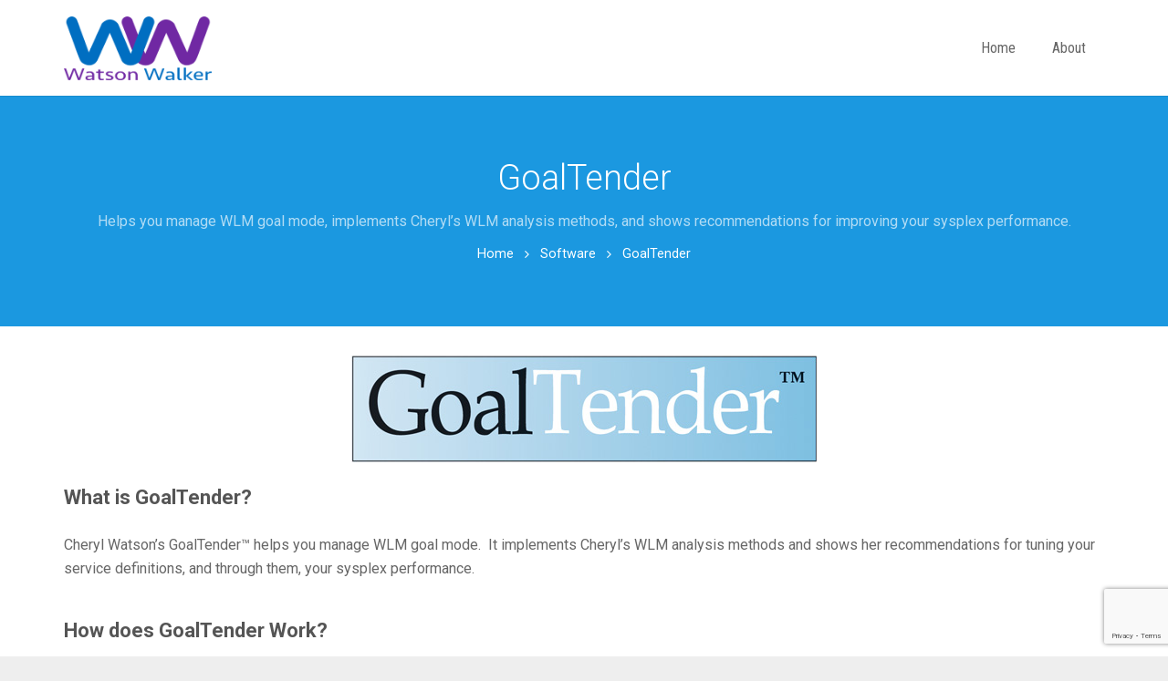

--- FILE ---
content_type: text/html; charset=utf-8
request_url: https://www.google.com/recaptcha/api2/anchor?ar=1&k=6LdGNAUaAAAAAIZscTqaEDSbEJevZUkotzTCmdWL&co=aHR0cHM6Ly93YXRzb253YWxrZXIuY29tOjQ0Mw..&hl=en&v=PoyoqOPhxBO7pBk68S4YbpHZ&size=invisible&anchor-ms=20000&execute-ms=30000&cb=ly2mo3drkm74
body_size: 48671
content:
<!DOCTYPE HTML><html dir="ltr" lang="en"><head><meta http-equiv="Content-Type" content="text/html; charset=UTF-8">
<meta http-equiv="X-UA-Compatible" content="IE=edge">
<title>reCAPTCHA</title>
<style type="text/css">
/* cyrillic-ext */
@font-face {
  font-family: 'Roboto';
  font-style: normal;
  font-weight: 400;
  font-stretch: 100%;
  src: url(//fonts.gstatic.com/s/roboto/v48/KFO7CnqEu92Fr1ME7kSn66aGLdTylUAMa3GUBHMdazTgWw.woff2) format('woff2');
  unicode-range: U+0460-052F, U+1C80-1C8A, U+20B4, U+2DE0-2DFF, U+A640-A69F, U+FE2E-FE2F;
}
/* cyrillic */
@font-face {
  font-family: 'Roboto';
  font-style: normal;
  font-weight: 400;
  font-stretch: 100%;
  src: url(//fonts.gstatic.com/s/roboto/v48/KFO7CnqEu92Fr1ME7kSn66aGLdTylUAMa3iUBHMdazTgWw.woff2) format('woff2');
  unicode-range: U+0301, U+0400-045F, U+0490-0491, U+04B0-04B1, U+2116;
}
/* greek-ext */
@font-face {
  font-family: 'Roboto';
  font-style: normal;
  font-weight: 400;
  font-stretch: 100%;
  src: url(//fonts.gstatic.com/s/roboto/v48/KFO7CnqEu92Fr1ME7kSn66aGLdTylUAMa3CUBHMdazTgWw.woff2) format('woff2');
  unicode-range: U+1F00-1FFF;
}
/* greek */
@font-face {
  font-family: 'Roboto';
  font-style: normal;
  font-weight: 400;
  font-stretch: 100%;
  src: url(//fonts.gstatic.com/s/roboto/v48/KFO7CnqEu92Fr1ME7kSn66aGLdTylUAMa3-UBHMdazTgWw.woff2) format('woff2');
  unicode-range: U+0370-0377, U+037A-037F, U+0384-038A, U+038C, U+038E-03A1, U+03A3-03FF;
}
/* math */
@font-face {
  font-family: 'Roboto';
  font-style: normal;
  font-weight: 400;
  font-stretch: 100%;
  src: url(//fonts.gstatic.com/s/roboto/v48/KFO7CnqEu92Fr1ME7kSn66aGLdTylUAMawCUBHMdazTgWw.woff2) format('woff2');
  unicode-range: U+0302-0303, U+0305, U+0307-0308, U+0310, U+0312, U+0315, U+031A, U+0326-0327, U+032C, U+032F-0330, U+0332-0333, U+0338, U+033A, U+0346, U+034D, U+0391-03A1, U+03A3-03A9, U+03B1-03C9, U+03D1, U+03D5-03D6, U+03F0-03F1, U+03F4-03F5, U+2016-2017, U+2034-2038, U+203C, U+2040, U+2043, U+2047, U+2050, U+2057, U+205F, U+2070-2071, U+2074-208E, U+2090-209C, U+20D0-20DC, U+20E1, U+20E5-20EF, U+2100-2112, U+2114-2115, U+2117-2121, U+2123-214F, U+2190, U+2192, U+2194-21AE, U+21B0-21E5, U+21F1-21F2, U+21F4-2211, U+2213-2214, U+2216-22FF, U+2308-230B, U+2310, U+2319, U+231C-2321, U+2336-237A, U+237C, U+2395, U+239B-23B7, U+23D0, U+23DC-23E1, U+2474-2475, U+25AF, U+25B3, U+25B7, U+25BD, U+25C1, U+25CA, U+25CC, U+25FB, U+266D-266F, U+27C0-27FF, U+2900-2AFF, U+2B0E-2B11, U+2B30-2B4C, U+2BFE, U+3030, U+FF5B, U+FF5D, U+1D400-1D7FF, U+1EE00-1EEFF;
}
/* symbols */
@font-face {
  font-family: 'Roboto';
  font-style: normal;
  font-weight: 400;
  font-stretch: 100%;
  src: url(//fonts.gstatic.com/s/roboto/v48/KFO7CnqEu92Fr1ME7kSn66aGLdTylUAMaxKUBHMdazTgWw.woff2) format('woff2');
  unicode-range: U+0001-000C, U+000E-001F, U+007F-009F, U+20DD-20E0, U+20E2-20E4, U+2150-218F, U+2190, U+2192, U+2194-2199, U+21AF, U+21E6-21F0, U+21F3, U+2218-2219, U+2299, U+22C4-22C6, U+2300-243F, U+2440-244A, U+2460-24FF, U+25A0-27BF, U+2800-28FF, U+2921-2922, U+2981, U+29BF, U+29EB, U+2B00-2BFF, U+4DC0-4DFF, U+FFF9-FFFB, U+10140-1018E, U+10190-1019C, U+101A0, U+101D0-101FD, U+102E0-102FB, U+10E60-10E7E, U+1D2C0-1D2D3, U+1D2E0-1D37F, U+1F000-1F0FF, U+1F100-1F1AD, U+1F1E6-1F1FF, U+1F30D-1F30F, U+1F315, U+1F31C, U+1F31E, U+1F320-1F32C, U+1F336, U+1F378, U+1F37D, U+1F382, U+1F393-1F39F, U+1F3A7-1F3A8, U+1F3AC-1F3AF, U+1F3C2, U+1F3C4-1F3C6, U+1F3CA-1F3CE, U+1F3D4-1F3E0, U+1F3ED, U+1F3F1-1F3F3, U+1F3F5-1F3F7, U+1F408, U+1F415, U+1F41F, U+1F426, U+1F43F, U+1F441-1F442, U+1F444, U+1F446-1F449, U+1F44C-1F44E, U+1F453, U+1F46A, U+1F47D, U+1F4A3, U+1F4B0, U+1F4B3, U+1F4B9, U+1F4BB, U+1F4BF, U+1F4C8-1F4CB, U+1F4D6, U+1F4DA, U+1F4DF, U+1F4E3-1F4E6, U+1F4EA-1F4ED, U+1F4F7, U+1F4F9-1F4FB, U+1F4FD-1F4FE, U+1F503, U+1F507-1F50B, U+1F50D, U+1F512-1F513, U+1F53E-1F54A, U+1F54F-1F5FA, U+1F610, U+1F650-1F67F, U+1F687, U+1F68D, U+1F691, U+1F694, U+1F698, U+1F6AD, U+1F6B2, U+1F6B9-1F6BA, U+1F6BC, U+1F6C6-1F6CF, U+1F6D3-1F6D7, U+1F6E0-1F6EA, U+1F6F0-1F6F3, U+1F6F7-1F6FC, U+1F700-1F7FF, U+1F800-1F80B, U+1F810-1F847, U+1F850-1F859, U+1F860-1F887, U+1F890-1F8AD, U+1F8B0-1F8BB, U+1F8C0-1F8C1, U+1F900-1F90B, U+1F93B, U+1F946, U+1F984, U+1F996, U+1F9E9, U+1FA00-1FA6F, U+1FA70-1FA7C, U+1FA80-1FA89, U+1FA8F-1FAC6, U+1FACE-1FADC, U+1FADF-1FAE9, U+1FAF0-1FAF8, U+1FB00-1FBFF;
}
/* vietnamese */
@font-face {
  font-family: 'Roboto';
  font-style: normal;
  font-weight: 400;
  font-stretch: 100%;
  src: url(//fonts.gstatic.com/s/roboto/v48/KFO7CnqEu92Fr1ME7kSn66aGLdTylUAMa3OUBHMdazTgWw.woff2) format('woff2');
  unicode-range: U+0102-0103, U+0110-0111, U+0128-0129, U+0168-0169, U+01A0-01A1, U+01AF-01B0, U+0300-0301, U+0303-0304, U+0308-0309, U+0323, U+0329, U+1EA0-1EF9, U+20AB;
}
/* latin-ext */
@font-face {
  font-family: 'Roboto';
  font-style: normal;
  font-weight: 400;
  font-stretch: 100%;
  src: url(//fonts.gstatic.com/s/roboto/v48/KFO7CnqEu92Fr1ME7kSn66aGLdTylUAMa3KUBHMdazTgWw.woff2) format('woff2');
  unicode-range: U+0100-02BA, U+02BD-02C5, U+02C7-02CC, U+02CE-02D7, U+02DD-02FF, U+0304, U+0308, U+0329, U+1D00-1DBF, U+1E00-1E9F, U+1EF2-1EFF, U+2020, U+20A0-20AB, U+20AD-20C0, U+2113, U+2C60-2C7F, U+A720-A7FF;
}
/* latin */
@font-face {
  font-family: 'Roboto';
  font-style: normal;
  font-weight: 400;
  font-stretch: 100%;
  src: url(//fonts.gstatic.com/s/roboto/v48/KFO7CnqEu92Fr1ME7kSn66aGLdTylUAMa3yUBHMdazQ.woff2) format('woff2');
  unicode-range: U+0000-00FF, U+0131, U+0152-0153, U+02BB-02BC, U+02C6, U+02DA, U+02DC, U+0304, U+0308, U+0329, U+2000-206F, U+20AC, U+2122, U+2191, U+2193, U+2212, U+2215, U+FEFF, U+FFFD;
}
/* cyrillic-ext */
@font-face {
  font-family: 'Roboto';
  font-style: normal;
  font-weight: 500;
  font-stretch: 100%;
  src: url(//fonts.gstatic.com/s/roboto/v48/KFO7CnqEu92Fr1ME7kSn66aGLdTylUAMa3GUBHMdazTgWw.woff2) format('woff2');
  unicode-range: U+0460-052F, U+1C80-1C8A, U+20B4, U+2DE0-2DFF, U+A640-A69F, U+FE2E-FE2F;
}
/* cyrillic */
@font-face {
  font-family: 'Roboto';
  font-style: normal;
  font-weight: 500;
  font-stretch: 100%;
  src: url(//fonts.gstatic.com/s/roboto/v48/KFO7CnqEu92Fr1ME7kSn66aGLdTylUAMa3iUBHMdazTgWw.woff2) format('woff2');
  unicode-range: U+0301, U+0400-045F, U+0490-0491, U+04B0-04B1, U+2116;
}
/* greek-ext */
@font-face {
  font-family: 'Roboto';
  font-style: normal;
  font-weight: 500;
  font-stretch: 100%;
  src: url(//fonts.gstatic.com/s/roboto/v48/KFO7CnqEu92Fr1ME7kSn66aGLdTylUAMa3CUBHMdazTgWw.woff2) format('woff2');
  unicode-range: U+1F00-1FFF;
}
/* greek */
@font-face {
  font-family: 'Roboto';
  font-style: normal;
  font-weight: 500;
  font-stretch: 100%;
  src: url(//fonts.gstatic.com/s/roboto/v48/KFO7CnqEu92Fr1ME7kSn66aGLdTylUAMa3-UBHMdazTgWw.woff2) format('woff2');
  unicode-range: U+0370-0377, U+037A-037F, U+0384-038A, U+038C, U+038E-03A1, U+03A3-03FF;
}
/* math */
@font-face {
  font-family: 'Roboto';
  font-style: normal;
  font-weight: 500;
  font-stretch: 100%;
  src: url(//fonts.gstatic.com/s/roboto/v48/KFO7CnqEu92Fr1ME7kSn66aGLdTylUAMawCUBHMdazTgWw.woff2) format('woff2');
  unicode-range: U+0302-0303, U+0305, U+0307-0308, U+0310, U+0312, U+0315, U+031A, U+0326-0327, U+032C, U+032F-0330, U+0332-0333, U+0338, U+033A, U+0346, U+034D, U+0391-03A1, U+03A3-03A9, U+03B1-03C9, U+03D1, U+03D5-03D6, U+03F0-03F1, U+03F4-03F5, U+2016-2017, U+2034-2038, U+203C, U+2040, U+2043, U+2047, U+2050, U+2057, U+205F, U+2070-2071, U+2074-208E, U+2090-209C, U+20D0-20DC, U+20E1, U+20E5-20EF, U+2100-2112, U+2114-2115, U+2117-2121, U+2123-214F, U+2190, U+2192, U+2194-21AE, U+21B0-21E5, U+21F1-21F2, U+21F4-2211, U+2213-2214, U+2216-22FF, U+2308-230B, U+2310, U+2319, U+231C-2321, U+2336-237A, U+237C, U+2395, U+239B-23B7, U+23D0, U+23DC-23E1, U+2474-2475, U+25AF, U+25B3, U+25B7, U+25BD, U+25C1, U+25CA, U+25CC, U+25FB, U+266D-266F, U+27C0-27FF, U+2900-2AFF, U+2B0E-2B11, U+2B30-2B4C, U+2BFE, U+3030, U+FF5B, U+FF5D, U+1D400-1D7FF, U+1EE00-1EEFF;
}
/* symbols */
@font-face {
  font-family: 'Roboto';
  font-style: normal;
  font-weight: 500;
  font-stretch: 100%;
  src: url(//fonts.gstatic.com/s/roboto/v48/KFO7CnqEu92Fr1ME7kSn66aGLdTylUAMaxKUBHMdazTgWw.woff2) format('woff2');
  unicode-range: U+0001-000C, U+000E-001F, U+007F-009F, U+20DD-20E0, U+20E2-20E4, U+2150-218F, U+2190, U+2192, U+2194-2199, U+21AF, U+21E6-21F0, U+21F3, U+2218-2219, U+2299, U+22C4-22C6, U+2300-243F, U+2440-244A, U+2460-24FF, U+25A0-27BF, U+2800-28FF, U+2921-2922, U+2981, U+29BF, U+29EB, U+2B00-2BFF, U+4DC0-4DFF, U+FFF9-FFFB, U+10140-1018E, U+10190-1019C, U+101A0, U+101D0-101FD, U+102E0-102FB, U+10E60-10E7E, U+1D2C0-1D2D3, U+1D2E0-1D37F, U+1F000-1F0FF, U+1F100-1F1AD, U+1F1E6-1F1FF, U+1F30D-1F30F, U+1F315, U+1F31C, U+1F31E, U+1F320-1F32C, U+1F336, U+1F378, U+1F37D, U+1F382, U+1F393-1F39F, U+1F3A7-1F3A8, U+1F3AC-1F3AF, U+1F3C2, U+1F3C4-1F3C6, U+1F3CA-1F3CE, U+1F3D4-1F3E0, U+1F3ED, U+1F3F1-1F3F3, U+1F3F5-1F3F7, U+1F408, U+1F415, U+1F41F, U+1F426, U+1F43F, U+1F441-1F442, U+1F444, U+1F446-1F449, U+1F44C-1F44E, U+1F453, U+1F46A, U+1F47D, U+1F4A3, U+1F4B0, U+1F4B3, U+1F4B9, U+1F4BB, U+1F4BF, U+1F4C8-1F4CB, U+1F4D6, U+1F4DA, U+1F4DF, U+1F4E3-1F4E6, U+1F4EA-1F4ED, U+1F4F7, U+1F4F9-1F4FB, U+1F4FD-1F4FE, U+1F503, U+1F507-1F50B, U+1F50D, U+1F512-1F513, U+1F53E-1F54A, U+1F54F-1F5FA, U+1F610, U+1F650-1F67F, U+1F687, U+1F68D, U+1F691, U+1F694, U+1F698, U+1F6AD, U+1F6B2, U+1F6B9-1F6BA, U+1F6BC, U+1F6C6-1F6CF, U+1F6D3-1F6D7, U+1F6E0-1F6EA, U+1F6F0-1F6F3, U+1F6F7-1F6FC, U+1F700-1F7FF, U+1F800-1F80B, U+1F810-1F847, U+1F850-1F859, U+1F860-1F887, U+1F890-1F8AD, U+1F8B0-1F8BB, U+1F8C0-1F8C1, U+1F900-1F90B, U+1F93B, U+1F946, U+1F984, U+1F996, U+1F9E9, U+1FA00-1FA6F, U+1FA70-1FA7C, U+1FA80-1FA89, U+1FA8F-1FAC6, U+1FACE-1FADC, U+1FADF-1FAE9, U+1FAF0-1FAF8, U+1FB00-1FBFF;
}
/* vietnamese */
@font-face {
  font-family: 'Roboto';
  font-style: normal;
  font-weight: 500;
  font-stretch: 100%;
  src: url(//fonts.gstatic.com/s/roboto/v48/KFO7CnqEu92Fr1ME7kSn66aGLdTylUAMa3OUBHMdazTgWw.woff2) format('woff2');
  unicode-range: U+0102-0103, U+0110-0111, U+0128-0129, U+0168-0169, U+01A0-01A1, U+01AF-01B0, U+0300-0301, U+0303-0304, U+0308-0309, U+0323, U+0329, U+1EA0-1EF9, U+20AB;
}
/* latin-ext */
@font-face {
  font-family: 'Roboto';
  font-style: normal;
  font-weight: 500;
  font-stretch: 100%;
  src: url(//fonts.gstatic.com/s/roboto/v48/KFO7CnqEu92Fr1ME7kSn66aGLdTylUAMa3KUBHMdazTgWw.woff2) format('woff2');
  unicode-range: U+0100-02BA, U+02BD-02C5, U+02C7-02CC, U+02CE-02D7, U+02DD-02FF, U+0304, U+0308, U+0329, U+1D00-1DBF, U+1E00-1E9F, U+1EF2-1EFF, U+2020, U+20A0-20AB, U+20AD-20C0, U+2113, U+2C60-2C7F, U+A720-A7FF;
}
/* latin */
@font-face {
  font-family: 'Roboto';
  font-style: normal;
  font-weight: 500;
  font-stretch: 100%;
  src: url(//fonts.gstatic.com/s/roboto/v48/KFO7CnqEu92Fr1ME7kSn66aGLdTylUAMa3yUBHMdazQ.woff2) format('woff2');
  unicode-range: U+0000-00FF, U+0131, U+0152-0153, U+02BB-02BC, U+02C6, U+02DA, U+02DC, U+0304, U+0308, U+0329, U+2000-206F, U+20AC, U+2122, U+2191, U+2193, U+2212, U+2215, U+FEFF, U+FFFD;
}
/* cyrillic-ext */
@font-face {
  font-family: 'Roboto';
  font-style: normal;
  font-weight: 900;
  font-stretch: 100%;
  src: url(//fonts.gstatic.com/s/roboto/v48/KFO7CnqEu92Fr1ME7kSn66aGLdTylUAMa3GUBHMdazTgWw.woff2) format('woff2');
  unicode-range: U+0460-052F, U+1C80-1C8A, U+20B4, U+2DE0-2DFF, U+A640-A69F, U+FE2E-FE2F;
}
/* cyrillic */
@font-face {
  font-family: 'Roboto';
  font-style: normal;
  font-weight: 900;
  font-stretch: 100%;
  src: url(//fonts.gstatic.com/s/roboto/v48/KFO7CnqEu92Fr1ME7kSn66aGLdTylUAMa3iUBHMdazTgWw.woff2) format('woff2');
  unicode-range: U+0301, U+0400-045F, U+0490-0491, U+04B0-04B1, U+2116;
}
/* greek-ext */
@font-face {
  font-family: 'Roboto';
  font-style: normal;
  font-weight: 900;
  font-stretch: 100%;
  src: url(//fonts.gstatic.com/s/roboto/v48/KFO7CnqEu92Fr1ME7kSn66aGLdTylUAMa3CUBHMdazTgWw.woff2) format('woff2');
  unicode-range: U+1F00-1FFF;
}
/* greek */
@font-face {
  font-family: 'Roboto';
  font-style: normal;
  font-weight: 900;
  font-stretch: 100%;
  src: url(//fonts.gstatic.com/s/roboto/v48/KFO7CnqEu92Fr1ME7kSn66aGLdTylUAMa3-UBHMdazTgWw.woff2) format('woff2');
  unicode-range: U+0370-0377, U+037A-037F, U+0384-038A, U+038C, U+038E-03A1, U+03A3-03FF;
}
/* math */
@font-face {
  font-family: 'Roboto';
  font-style: normal;
  font-weight: 900;
  font-stretch: 100%;
  src: url(//fonts.gstatic.com/s/roboto/v48/KFO7CnqEu92Fr1ME7kSn66aGLdTylUAMawCUBHMdazTgWw.woff2) format('woff2');
  unicode-range: U+0302-0303, U+0305, U+0307-0308, U+0310, U+0312, U+0315, U+031A, U+0326-0327, U+032C, U+032F-0330, U+0332-0333, U+0338, U+033A, U+0346, U+034D, U+0391-03A1, U+03A3-03A9, U+03B1-03C9, U+03D1, U+03D5-03D6, U+03F0-03F1, U+03F4-03F5, U+2016-2017, U+2034-2038, U+203C, U+2040, U+2043, U+2047, U+2050, U+2057, U+205F, U+2070-2071, U+2074-208E, U+2090-209C, U+20D0-20DC, U+20E1, U+20E5-20EF, U+2100-2112, U+2114-2115, U+2117-2121, U+2123-214F, U+2190, U+2192, U+2194-21AE, U+21B0-21E5, U+21F1-21F2, U+21F4-2211, U+2213-2214, U+2216-22FF, U+2308-230B, U+2310, U+2319, U+231C-2321, U+2336-237A, U+237C, U+2395, U+239B-23B7, U+23D0, U+23DC-23E1, U+2474-2475, U+25AF, U+25B3, U+25B7, U+25BD, U+25C1, U+25CA, U+25CC, U+25FB, U+266D-266F, U+27C0-27FF, U+2900-2AFF, U+2B0E-2B11, U+2B30-2B4C, U+2BFE, U+3030, U+FF5B, U+FF5D, U+1D400-1D7FF, U+1EE00-1EEFF;
}
/* symbols */
@font-face {
  font-family: 'Roboto';
  font-style: normal;
  font-weight: 900;
  font-stretch: 100%;
  src: url(//fonts.gstatic.com/s/roboto/v48/KFO7CnqEu92Fr1ME7kSn66aGLdTylUAMaxKUBHMdazTgWw.woff2) format('woff2');
  unicode-range: U+0001-000C, U+000E-001F, U+007F-009F, U+20DD-20E0, U+20E2-20E4, U+2150-218F, U+2190, U+2192, U+2194-2199, U+21AF, U+21E6-21F0, U+21F3, U+2218-2219, U+2299, U+22C4-22C6, U+2300-243F, U+2440-244A, U+2460-24FF, U+25A0-27BF, U+2800-28FF, U+2921-2922, U+2981, U+29BF, U+29EB, U+2B00-2BFF, U+4DC0-4DFF, U+FFF9-FFFB, U+10140-1018E, U+10190-1019C, U+101A0, U+101D0-101FD, U+102E0-102FB, U+10E60-10E7E, U+1D2C0-1D2D3, U+1D2E0-1D37F, U+1F000-1F0FF, U+1F100-1F1AD, U+1F1E6-1F1FF, U+1F30D-1F30F, U+1F315, U+1F31C, U+1F31E, U+1F320-1F32C, U+1F336, U+1F378, U+1F37D, U+1F382, U+1F393-1F39F, U+1F3A7-1F3A8, U+1F3AC-1F3AF, U+1F3C2, U+1F3C4-1F3C6, U+1F3CA-1F3CE, U+1F3D4-1F3E0, U+1F3ED, U+1F3F1-1F3F3, U+1F3F5-1F3F7, U+1F408, U+1F415, U+1F41F, U+1F426, U+1F43F, U+1F441-1F442, U+1F444, U+1F446-1F449, U+1F44C-1F44E, U+1F453, U+1F46A, U+1F47D, U+1F4A3, U+1F4B0, U+1F4B3, U+1F4B9, U+1F4BB, U+1F4BF, U+1F4C8-1F4CB, U+1F4D6, U+1F4DA, U+1F4DF, U+1F4E3-1F4E6, U+1F4EA-1F4ED, U+1F4F7, U+1F4F9-1F4FB, U+1F4FD-1F4FE, U+1F503, U+1F507-1F50B, U+1F50D, U+1F512-1F513, U+1F53E-1F54A, U+1F54F-1F5FA, U+1F610, U+1F650-1F67F, U+1F687, U+1F68D, U+1F691, U+1F694, U+1F698, U+1F6AD, U+1F6B2, U+1F6B9-1F6BA, U+1F6BC, U+1F6C6-1F6CF, U+1F6D3-1F6D7, U+1F6E0-1F6EA, U+1F6F0-1F6F3, U+1F6F7-1F6FC, U+1F700-1F7FF, U+1F800-1F80B, U+1F810-1F847, U+1F850-1F859, U+1F860-1F887, U+1F890-1F8AD, U+1F8B0-1F8BB, U+1F8C0-1F8C1, U+1F900-1F90B, U+1F93B, U+1F946, U+1F984, U+1F996, U+1F9E9, U+1FA00-1FA6F, U+1FA70-1FA7C, U+1FA80-1FA89, U+1FA8F-1FAC6, U+1FACE-1FADC, U+1FADF-1FAE9, U+1FAF0-1FAF8, U+1FB00-1FBFF;
}
/* vietnamese */
@font-face {
  font-family: 'Roboto';
  font-style: normal;
  font-weight: 900;
  font-stretch: 100%;
  src: url(//fonts.gstatic.com/s/roboto/v48/KFO7CnqEu92Fr1ME7kSn66aGLdTylUAMa3OUBHMdazTgWw.woff2) format('woff2');
  unicode-range: U+0102-0103, U+0110-0111, U+0128-0129, U+0168-0169, U+01A0-01A1, U+01AF-01B0, U+0300-0301, U+0303-0304, U+0308-0309, U+0323, U+0329, U+1EA0-1EF9, U+20AB;
}
/* latin-ext */
@font-face {
  font-family: 'Roboto';
  font-style: normal;
  font-weight: 900;
  font-stretch: 100%;
  src: url(//fonts.gstatic.com/s/roboto/v48/KFO7CnqEu92Fr1ME7kSn66aGLdTylUAMa3KUBHMdazTgWw.woff2) format('woff2');
  unicode-range: U+0100-02BA, U+02BD-02C5, U+02C7-02CC, U+02CE-02D7, U+02DD-02FF, U+0304, U+0308, U+0329, U+1D00-1DBF, U+1E00-1E9F, U+1EF2-1EFF, U+2020, U+20A0-20AB, U+20AD-20C0, U+2113, U+2C60-2C7F, U+A720-A7FF;
}
/* latin */
@font-face {
  font-family: 'Roboto';
  font-style: normal;
  font-weight: 900;
  font-stretch: 100%;
  src: url(//fonts.gstatic.com/s/roboto/v48/KFO7CnqEu92Fr1ME7kSn66aGLdTylUAMa3yUBHMdazQ.woff2) format('woff2');
  unicode-range: U+0000-00FF, U+0131, U+0152-0153, U+02BB-02BC, U+02C6, U+02DA, U+02DC, U+0304, U+0308, U+0329, U+2000-206F, U+20AC, U+2122, U+2191, U+2193, U+2212, U+2215, U+FEFF, U+FFFD;
}

</style>
<link rel="stylesheet" type="text/css" href="https://www.gstatic.com/recaptcha/releases/PoyoqOPhxBO7pBk68S4YbpHZ/styles__ltr.css">
<script nonce="m8EhpRpnAPsOrrNnNcA5cA" type="text/javascript">window['__recaptcha_api'] = 'https://www.google.com/recaptcha/api2/';</script>
<script type="text/javascript" src="https://www.gstatic.com/recaptcha/releases/PoyoqOPhxBO7pBk68S4YbpHZ/recaptcha__en.js" nonce="m8EhpRpnAPsOrrNnNcA5cA">
      
    </script></head>
<body><div id="rc-anchor-alert" class="rc-anchor-alert"></div>
<input type="hidden" id="recaptcha-token" value="[base64]">
<script type="text/javascript" nonce="m8EhpRpnAPsOrrNnNcA5cA">
      recaptcha.anchor.Main.init("[\x22ainput\x22,[\x22bgdata\x22,\x22\x22,\[base64]/[base64]/MjU1Ong/[base64]/[base64]/[base64]/[base64]/[base64]/[base64]/[base64]/[base64]/[base64]/[base64]/[base64]/[base64]/[base64]/[base64]/[base64]\\u003d\x22,\[base64]\\u003d\x22,\x22bsKSw6bCtAVJFVHDqg4swqA1w6TDq8OjZiRhwrzCkmNxw6jCj8OKD8OlVcKVRApNw5rDkzrCsGPConF9WcKqw6BcUzEbwq5SfibCnScKesKCwrzCrxFKw7fCgDfCvcOXwqjDiBfDrcK3MMKyw7XCoyPDg8OuwozCnGbCvz9QwqoVwocaG3/[base64]/[base64]/CkMKJC3oZwrZSRgtrwr9mLsOewpdRdMOKwoXCjGl2wpXDjcOrw6kxRzN9N8O6fStrwpdEKsKEw7HCl8KWw4AZwpDDmWNSwoVOwpVsVwoIDcOyFk/DkAbCgsOHw6g1w4Fjw7ZfYnpCMsKlLjzCqMK5Z8OPN11dfDXDjnVjwq3DkVNlPMKVw5BewoRTw40Owo1ad2BiHcO1c8ONw5hwwpxXw6rDpcKMKsKNwodmKggAe8KRwr1zByYmZBITwozDicOxK8KsNcO8OizChwLCgcOeDcK0N11xw4/DpsOuS8O0wrAtPcK5I3DCuMO7w43ClWnCgCZFw6/CrsOAw68qQlN2PcKqIwnCnBLCikURwpjDjcO3w5jDhgbDpyBQHAVHTcKfwqstIsOBw71RwqVDKcKPwqvDiMOvw5oJw4/CgQpFMgvCpcOaw6hBXcKEw4DDhMKDw77Cogo/[base64]/Dl2x5H8Kmw53ClC9YwphYI2gBwpBgNTTDsksFw4I6Mn5WwqvCoHcwwptuFcKUWz3DrHjDgMOLw5LCksK3Q8KFwqMIwqHCkcK+wp9DBsOhwpXCl8KRPsKeXSfDqsKSOF/CnX5XB8K7wq/ChcOuYsKnUMK2w4/CrkDDpzrDhiPCgRzDhMOFDh8mw7NAw5fDqcKHI1/[base64]/[base64]/DgsKnOMOdMcKjw7/DkANybwjCu351wrk0dznCmU0gw7LChMO/eVs9wpEawrt2wro3w6cxM8OLWcOFwrdiwp4NT0vDu1I4OcKnwqvDrW1ewrNvwoPCicOVK8KdPcOMWWoowpISwp7Co8OHWsKhCEBZBMOiMRXDr2nDt0nDlcKCRcOyw7gFP8O9w7rCqWs+wrvChMOrQMKYwrzCgw3DslhRwog3w7wUwpldwps1w5NUcMKUZsKNw5/[base64]/wpTCvlbDvsKFw4gKw7YlwpILwqAAY2DCr8OePcK3McO0KMK/aMKfwpEYw4JkSTUiZWw+wofDhW/[base64]/[base64]/DhCXCvRbDrsOtLMK1RFXDksOiflJJMD5HQhHCsE8aVwV5Q8Kiw7HCvMO/XMOSO8OFL8KHYgY/f3VZw43Cl8OyYFxPw7rDhnHCrcOLw7bDsBvCnkEmw5xbwpQYKcKwwqjDingywozCgGTCgcKjHsOvw604EcK3UXVCCsKnwrhDwr3Dmh3DtsORw4bDg8K3wrccw6/DgFbDtsKaFsKVw5DCkcO8woPCrmHChGRib23CuzMOw4oMw6PCqCPDl8Oiw5zCuScpDcKtw6zDqsKRBsO5wocZw7jDtMOUw7bDlcOawqfCrcOlNBl5ZgYYw71NeMOhCMK6bRNAdGFNw7rDtcOawrtbwpLDnjNJwrU7wqDCsgvCsQpswqPDrCLCo8O/egJdcxrChMKvUMOPwqgdXMK0wq3DuxXCmcKxJ8OtLyLDqDMgw4jCsS3Cs2ULZ8Kow7XDkSbCucOtB8KfdHIBAcOow6IMHyzChj/CnnVwCcObHcO9wo7DvyzDrMOiczzDr3fDmEI+ccKswoXChQ7CqhbCk0/Dnk7Dj3jCphpoMSjCgMKkX8OSwoLCnsODUiEZw7fDrMOuwoIKfhk4GcKOw4xEKsOkw79uw6zChsK9GkBbwrvCvHkLw6fDhAJAwoMVw4RkbXLCssOqw7nCrcOVbi/CoHvCoMK3PMOUwqJbREnDqXDDp24rN8Ohw49WVcKXOSrCtl7CtDdkw7BQBUPDlcOrwpAawqvDh2HCjH57cxMhP8OLcAI8w4RdM8OWw7Fqwrx9dh1ww7E0w47CmsOdP8OfwrfCozPDrxgSag/CsMKoEBpZw47CgjnCk8K/[base64]/w5XCtwtLe8KGdcKGVsOsMxjDp23DtcOxwq7CpcKuwoPDk8O7acKBwpAlYMKDw6spwpvCkngTwpJtwq/DrizDingkQsOCV8OBFSAwwr1AeMObGsOBTFlQBGvCvhjDhHTDgBfDucOoNsOmwr3DoFBMwrcgG8OXECvCu8OUw7hFdl5Ow70ew7Zjb8O3wqlMInbDnAw4woZPwrUWSWsRwrrDm8OXWlPCsgHChsKnZsKiSsOaYxN5W8O4w7/Co8KrwoRgXsKew69HITQTdy7DlsKIwrFYwq41AsOqw6ACTWVUJy/DizxdwqzDh8Kzw7PCiz5fw5RvNUfDisKJD2Ipwr3DqMKvCgR1FkrDjcOqw6Yyw5PDqsKxJ3s7wrwZVMOlVMOnHRTDrXczw4h8wqvDlMK2NMOobzUqw5PCv2Frw5/DpsODwpzCvW84YgnDksO0w4hkPmVJPcKtLQ9ww40rwq4ke3HDn8OhH8Ofwoh9w7d0wrw9w5towpY0wq3Cm3bCkSEOQ8OTLTUdS8OhIcOoIR/CrwMgMk9dIRgXB8Kpw5dEw4wfwoPDssODPMKDBMKvw57Dg8OlQkrCisKvw7bDixwGwpxvw6/CmcKVHsKLBMO2HwlcwqtCScONDHMhw6zDtgHCqVdFwq58HCXDicKFGTp+RjvDscOQwocJGsKkw7zChMOdw63DjT05BVDCsMKBw6HDhHwrw5DDq8Oxwpx0wq7CqcK1w6XCiMKMdWoSwrPCmUfCpXAXwo3CvMKxwr4fLMKlw4lyZ8KuwqAMPMKnwo/CtMK2bsKnRsKMw6fCuhnDkcK/wq90VMO3N8OsWcOOw6zDvsOLTMOPMCrCpBZ/[base64]/DrSlhwqzCiMKKRsOLw6vCgMK1CsKbwqd5CcOzM8KxAcOtSU42w5M6w61Cw5t6wqHDtFJfwrh3Rz3Cmn49w53DssOrFhsGWH51BCPDhMOhwpHDpzBqwrc5HwxDRn54wrUOVEUYBkMKE07Cizdhw7DDqSrCvsKDw5PCvWd2LlAdwq/DiGbDucOuw6lfwqJcw7vDi8K5wqAvSSLCqMK5wo54w4Rpwr/[base64]/Cs8KqeG45AQjDscOzKMOGwrHCo8KLZBPChDbDv1lkw53CiMOrw74OwrzCkHXDtnzDmlBAc3tYI8K8VsKbasOBw6MSwo07LSLDnkIaw4pBKXXDrsOlwppsSsKDw5IcaQFCw4F3w74eZ8OUTy7CnnE8esOmFC4oN8O9wpQjwobDoMO2bXPDuQbDoU/CtMK4IVjDmcO0w6jCo2TCosOFw4PCrDN+w6rCvsOUBydjwqdqw407JgHDlFB7HsOcwqRAwqzDpAlFw51cX8OhRsKpwp7CocOAwqXCtVt4wq0Bwr3DlsKpwpTDnVbCgMO9ScKzw7/CqXdmeBBnE1TDlMKrwps2w6UFwqRmOsKHDMO1w5XDrgXDiB8Pw5cIN2nDp8OXwq1GXhlsJ8Kww4glZcOyE39zw49BwoVZOHrCpsOqw4HCssOvKANdw6fDlMKBwonCvw/[base64]/CpQ11RcK6w4oFJD5Ww6TClS7CvsOpw5vDsMK4UcOgw7zDr8K1wqfDil1swqUGLMO0wqEpw7FYw4jCo8KiMVvCjgnChS5Vw4cRO8Ocw4jDpMKUZMK4w4rDlMKRwq1/Ty7Ck8Ohw5HCpsO7WXfDngZ9wpbDqAEyw7XCsyzCi2d5I0JtGsKNJwJFB3zDgXzDqsOdwqHCisOdEE3CvmfChTgxfyvCvMOSw5h9w7tbwrBrwowoawTCpHTDjMO4f8O/P8OiVSZ6wrvCgnNUwp/CiC/CiMO7Y8OeUwbCiMKFwpDDk8K9w5oUwpHCl8ONwrnDqlNhwqxwGnXDkMKkw4XCsMKYKRIHICpGwrY/RcKswoNYKsOywrTDocOMwqfDh8Kww5Bww7HDuMOcw7duwq9Hw5DCjAsvdsKhYmp1wonDuMOUwpoBw4RXw5jDmyJKbcO8DsO0H2kMK0lUCnJmXSXDqz/DkwTCvcKgwqczw4/DksOxA05CSHh/wq1VecK9wq7DpMOiwp1adsKQw6oEZMOLwooqL8O/FEbCr8KHVQbCkMObNV8kOcOfwr5wKQ9hDiHCisOIRBMSPCLDgnw2wpnDtjh7wrPDmCzDr3YDw43CnMOkJT7ClcOxQMK8w4JKO8OYwoFww6Rrwr3CoMKEwpEKYlfDrMOEJigQwo3CoRpJKMONFx3Dm2QVWWfDvcKtZWbCqcOpwoR7w7/CucK6BsOIVAXDlMOqDHNbOHADdcOPJHEvw79wVcOsw4PDlGV6DjHCgBfCnTwwecKSwq9pfW83YRjChcKvwqwXKcKtW8OlZBlowpF9wpvCoh3CucKxw7bDn8KIw7vDhQARwqvCh1I1wp/DisKmQsKKw5vCssKcf2zDlMKNVsK8NcKAw5NdOMOtbUbDmcKHCgzDisO/wqvDnsObOcK/[base64]/[base64]/w4TDjHctw50uU8Kib8OrYMKCwpDCmsKdCxvCu0wWwpI6w74VwpgVw6N2HcO6w7rCvhEHCcOmJ2fDtMKOJF3DuEVjJxDDsC/DuVXDicKcwo8mwqELKTPDqWYdwrzCh8OFw4RBacOpawzCp2DDmcOFw7xDL8Ofw4QtUMOEwpPDocKowrjCosOuwoh0w6E2QcOOwpABw6LChTlBBsOMw6/CijlVwrbCm8OQLglfw7kkwr/[base64]/DpMKnw6jCkMOKKmrCl8OMwpp9w6HDkwYHw6dtwrTDoBQDwpPCp1RIwoLDvcKICgsiE8KZw6tuaAnDo0zDr8Kiwr8/wp/ChHLDhMKqw7QuUTwPwoAlw6bCisK0X8Kuwo3DqsKyw7cDw5bChMOqwoEVKcK7wp8Kw5DCkRAJHRwXw5HDlWMKw7DCicOkMcOJwotdVMOUcsO5wqsOwqbDmsK4wqzDigfDrgvDsDPDtCTCs8O+fXTDmsO/[base64]/[base64]/M8KmwpphGl4KwoAFwrLCkMO1wpA6X37CiCXDrMKWw75qwrpHwoTCnSFPDcO4Yw92w4PDpHzDmMObw6hhwoPCoMOSAkBiZcOHwqDDq8KHPcOXw5Fpw5oPw7dLNcOOw4nCrMOJwo7CvsOAwqUyJsO+MU7CtAFGwp02w4NkGMKKAAZmJCDDr8KcFh4NQHJ/wrQhw5jCpyHDg1VhwrRgKMORRsOJw4NBVsKCC2YXw5jCg8Kjb8OjwoTDqnxRK8KDw7bCmMOWZDLDtMOSeMOCwqLDuMKoOsO8esOxwoTDjV0/w5ESwp3CsH5hcsOFTnlqw43DqQ/CicONIMO1RMOiw5DCrcO4SsKuwr3DgcOpwolUf0wRwojCi8K1w6xMXcOWa8KgwpxTf8KTwpF+w6DDqcOQTcKOw5bDpsK6UXbDjCbCpsKswr3CisO2NlFzacOPQMOAw7UUwqBmVloUG2lpwqrCqQjCoMK/X1LDuV3CgBArdCXCpww1PMOBR8OlPX3CrFbDk8KjwrlVwrUPIDjDoMOuw5JCDifCvwzDrylKKsOMwobDnS5Rw6jCp8OdOlgvwpvCscO4bnbCom0Tw5JfaMKHX8Kdw4LDu2TDsMKvw7jCmMK8wr1Qb8OOwp7DqSY2w53DrsOefCfChQ07BzrCnV/Dt8Kew5RrNjDDqW7DtsOaw4QawoLCjUXDjiwYw4vCpSPDh8OxHkQWE2rCmGbDoMO2wr/CncKFXm3Ct1nDqMO7V8OOwpvChwJiw4ERNMKifxBuX8Ocw4sGwonDo3kNYMKXXTFew73CrcK6wqPCscO3wrzCicO+wq4uOMKBw5AuwrjDtMOSK04Bw4LCmsKGwqvCvMK0QsKHw60wL15/[base64]/DsB7Cp8KdKMKUwqLCvXhaw4rCosOew4FuGsKvPXHCtMO+TUB1w4zCvgRHf8KUwp9DPsKZw7ZKwo4cw4kHw60bX8KJw57CqMKnwpzDp8KjCWPDoHnDkkzChhJPwrTCmhgkacKRw5RbfsKcMQoLJhZvJMO9woLDhMKXw7bCm8KGScOXO1o/LcKsZHYOwpnDrMKPw5vCusOqwq8Bw55xccOGwrrDtx3DsEslw5Nww6NkwovCuGEAI0ZJwoZfw7PCo8OANm1icsKlw5g2MjNAwoFVwoY9K3QQwrzCiGnDuXA8QcKlazfCkMKmaVxFbXTDi8OQw7jCsRo1DcOXw5TClRdoJ2/DtRbDp3kdwoFKB8OCw47Co8KfWjpXwpLDsATCtDtpwpoAw5zCsEQXThhYwp7DgsKxesKoB2TCvnrDrMO7wrnDvlgYa8KENS/DlFvCu8KuwpVaTGnCqMK8YwMAGC/[base64]/CrsONwqLCjX4QQsO5NsO0w7IuJMOcw5fCtU43w7rCt8OoBhHDi0rCt8Khw4PDvBDDqHB/TMKYJnrDr3HCtMOUw4JaYsKAMi04R8KVw5zCmDHDisKWLcOyw5LDnsKwwq0cWjDCjkPDiSAew4JQwo/[base64]/DmcK3wotRR1/DnxjCt8KlYBQrwppQw6Rnw4Nlw4bCgMOZcsOBw5bDusOidRIBwq8+w5oUbMOOAXJIwpVKwpfCpsONOigGMsOrwpHCkcObw6rCojwmCsOmO8KBGyMhUmnCrEkaw5XDhcKvwrfDhsKyw73DnMKSwpURwovDoDYiwrpmPUNLYcKHw6/DgCzCqi3Cgwgww4XCosOfXkbCjShHUE7CkGHDpFMhwrFgw5zDm8K9w43Dq3bDssKrw5rCj8Odw5lnDMO6P8OYERhxNSEyRMK7w4BHwpBkwrcHw44yw4lJw7clw5/DrcOdHHBgwrREWCvDusKxIsKKwq3CkcK/DsOkFjzDiT/Cl8KjGQTCmMKYwqbCt8OpecOEdMOuHsKfThvCrsKlSghow7dYKsOvwrQMwoLDqcKAOg9Qwrk4W8KAScKfCyTDpXLDocKzC8KASsK1dsKeSHNiw6EowpkLwr1eYMOlw6/CtHvDtMO4w7HCt8Otw5vCu8KMwrrCtsOTw73DqDdpTFt0fcKIw44aeH3DmT7Dp3HCocK0OcKdw448VcKUCsKLc8KRbWdyCMKIDE1wLhvCnAbDgz9qccOcw6rDrcO2w7ceDS/DgVw8w7LDvxLCgm5dwovDsMK/P2HDq3bCqMO7CG3DoXHCqcO3EcOuQcKXw5fDjMODwp0Zw4HDtMOgSB/DqhvCi1/DjkVJw63Ch2sbUS8rC8OLOsOrw73DscOZGsOuwpdFD8Oow67Cg8K7w7PCjMKWwqHCggfDkgrCmkFOLnLDoGjDh1HCucKmJ8KASxEpNy7Dh8OlP3zCtcOmw5XCjcKmGzRvw6TDkx7DncKKw4hLw6JwFsOIMsKWRMKUGXTDhF/CvcKpZ2JbwrRxw6FLworDrE46YE9sNsOdw5RuNQLCuMKYfcKYF8KOw55bw7TDjyzCnmXDkSjDgsOPDcK6GlxJMx59IsK4OMO8J8O9AXYxw6XCtW3DgcOyRsKXwr3Cp8OtwrhMZMKhwp/Ck33Cr8KSwr/Dr1Z+wplhwqvCq8Okw7rDiXjDrxB7wr7Cp8KDw48JwrrDsDZMwp/ClXRlJ8OgNMOzw7dVwqpuw7rCj8KJFSVFwqhJw57CrXrDuw/Dq0/DrnEuw5wiXcKTWyXDrDkdXVIXXMKEwrDCszxSwpzDj8OLw5PDkFt3MVcQwr/DjmjDvQYqGFocSMKRwqdHUcO6w4zCgB0xNsOAwq7CosKja8OaMcOIwoBPb8OHKy0ZDMOBw4DCgcK3wo9kw74RRizCsCfDpcOTw7PDrMO6NiZ1ZnwkEkvDm2zCjTLCjwxxwqLCs0rCjgDCpcKew508wpgtP2dID8OQw6jClyQOwo/Chy1vwqzCoWNew51Mw7Fyw7lEwpLCmMOALMOKwptZa1JKw5DDjl7CosKzUlpRwpHCgjgSMcK4dQgQGDBHCMOdwoLDjcOVe8KswqbCnizDlT/DvSMtwozDrDrDix3CusOYWGZ4wqPCugTCin/CqsKLEhAZQcOow4FtdEjDt8KywofDmMKkS8Odw4M/Tj1jS3PCuX/ChMOOCsOMQkDCkTFPasOfw49Mw4Igw7nDo8K2wprDncKsB8O2PSfDl8OMw4rCvntmwp0OZMKRw7l5WMOzHFDDlHDDoS4pHsOmKiPDqcOtwr/CsXHConnCocKibVdrwqzCnyzCtVbChS5WE8OXdsOkBR3DnMOCwqjCucKXfy7DgnMoDcKWDcODw5Ahw4HDgsKCb8KOw5DDigXChC3CrG4BVsKodD0Iw5jDhgpuV8Klwr7Cm1bDrToNwq52w78ACkHCm3/[base64]/Dj8KkbA3DqwfDmjDDv8K3w7zDtsK3AG3DiDcKwrEmwrxhwoBjwq5recKXSGVyHRbChsKBw6llw7ooFMKNwohlw7rCqF/DhsKoa8Kvw7rChMKpV8KkwrzChMO+ZsOVQMKow57Dv8ORwr0xwoQNwp3DsCkjwpXCgg7Di8KWwr1OwpHCncONVXnCpcOvElHDunXCpsKoMyzCl8Orw5rDs1QvwpNww6YGMMKAJm5/WQMbw7FMwp3DtzQgVMKRSMKSe8Kpw7rCusOZDz/[base64]/CiHxKVsKew7Yyw7BrazIDw4vCm8KJYcO+D8KUwpInw6rDrF/DvcO9LQjDiF/Dt8Ocw7syNRzDlRYewpIHw6stGmfDrsOkw5BLMSfCgsKxFnTDrUEYwqfCpTzCqVfCuhU6wqbDphrDvQZ9LT81w4PCki/[base64]/[base64]/CgcONw6zCmmV2w6xYwrnCokRdBSJ8wpHCvg/[base64]/[base64]/DpQXDvF7CqcOzwoR5NwnCl1Qywq4Yw4d6w5VJdMOSEiFTw7/[base64]/[base64]/PsOnwrLDpMKFb8Kew6IIOcK8wowqwqfCo8KcC2Jnwo0dw59kwpVEw7rCvMKwYcK4wpJaWg3DvkMaw4AzWQAHwpUHw7nDqcO7wp7DocKbw64jw49BDHPDjcKgwqzDtEjCtMO8VMKMw4nCh8KHUsKRGMOEfy7Cu8KfanDDlcKBKcOCTkPCkMO/dcOsw5ZQd8Kvw5LChVZ3wpkUbmQcwrPDok3Do8Ofw7fDpMKBCEVfw7nDisKVwpvDsyHCmCVxwp1IYcKxRMOTwo/Cj8KkwrrDllrCpcO7R8K/[base64]/Dv8KOIQrDjsOqYMORw5DCqjDDsMKJXj8kL8OmZCc1FcOZdhvDnhoAKMK1w4zChsKEPEnDsnrDsMOFw57CkMKpfcKfw7nCpAfCn8KAw61/[base64]/CpMO/wpLCmzHCnMORw5TDtX5zH3nDtR3DmcO1wpx1w43CjUhFwq/DnGcMw6rDoUQaHcKUGMKlDcK+wrhJw7LDosOzMGDDhTXDuCjCt2zDu0DDskrCkCXClsKtMMKiPcKAHsK+VnrCnXtbwpLCoW0OGm8CaiDDt3/CpRvCrMOMUxtGw6dqwp5DwoTDucKAJhwzw5jDtcOlwqTDsMKMw67DlcOxRQfDgiAQCMK1wprDn0FPwpJfaS/[base64]/Dq8OwaMKPw4HDjsK9w5Z1C8OgLsO7w60fw6Atw5NZwqZnw5PDosOow6/DnEtmZ8OvJcK8w7NDwozCp8Kdw5kmXmdxw5zDpWJvUlnCp0cXTcK1w60Fw4zCngROw7zDpC/Dv8KPwqTDucOOwo7CpsOxwo0XW8KtcHzCoMKIRsOqY8KSwqJaw4bDtGh9wo3Ci3Etw4rDiiohW0rCjBTCtsOUwonDuMKrw75OCClmw67CuMOgb8KUw5wZwpjCsMO3w6HDuMKsMMOzw5bClUF9w5kOAygnwr5xQsO6WmVVw58/w77Ctk8fwqfCt8KaRXI7XVjCiyDCl8OwworCl8OywpcRIUdNwovDmxjCgcKRUmJywpvCusKUw70DbGwWw77DgQLCg8KLwopxQMKqH8Oawr/DqGzDucOnwp94wrUJB8OWw6g2TcKLw7HCq8K1wpHClhvDm8OYwqoTwqtswqdCf8Ofw7JEwqnCmDJcHkrDmMKOwoU6byJCw4LCvyLDgMKDw5Ypw7zCt2/DlBx7ZkvDhF/[base64]/wpYwfcO4w4Rad8KewobDjcKEwpZtb8K5wrBXwrjDqCXDoMKewpZ3N8KeI2ZUwpHCrsKwIsKKPV9VUMKzw6Jdf8OjWMOPw5ZSGiM8e8K/[base64]/Ci8KiMsOqKcOEw4BUw5zCvDFwVMKUwrFKwq08w5Vvw7pMwqkiwp/Cs8O2UlDDiw5cbQ/Dk2LCpkVpUwY4w5Alw6zDvMOEw64ndcKxEGtuOMOEPMKxUcOkwqZpwo9bbcOEBV9BwoTCi8Ohwr3DvyxwU17DiBppCMKUY0jCkFnDkV/CpsKwc8O6w7rCq8OucMOrX0XCjsOuwpp1w70Ye8Kmwo7DpiHClMKWbxB2w5AfwrfDjAbDmw7CghwNwpVLPyDCg8OiwovDqcKQEsKowrjCuRTCjDxsPCnCoAoyYEV8wr3CpsOUMsK8wqwDw6/Dn1nCgcO3J2nCusOjwo/Cmk0Jw5dEwq7CvTDDkMOHw7EPwrokVRvClSvDiMKqw4kdwofDhcKlwrHDlsKcVw1lwqvDliEyFE/Cv8KbK8OUBMO1wqd2TsKaNMKzwqBRL193HVFcwqHCsWTCu3FfPcOvczLDqcKmABPCi8K8a8Kzw4smXBzCnzp5KzDDuGM3w5ZOwoHCvGAiw7IyHMKdaAosQsOBw6cPwpJ2CQhSH8KswowpYcOuZ8KtU8KrOzPCqMOLw5dWw4rCjMO3w4/DocOxSgDDpcOsCMO5LcKCX3bDmz7DucOTw57CvcO+w45iwr3DvMOOw6bCuMO4cXhmS8Oowqpiw7DCrHtReWHDjW0Id8Ogw4TDvcO5w5kwHsKwZ8OYSMK2w5fCogpsCcObw63DkGHDgcKJangxwr3Dgz8DO8OiUm7CsMK3w4UUwoBpworDn1tjw6/DoMKtw5zDnGkowrPDlcOdCkRywonCosK6csKcwpJ9fFZRw7MHwpLDs3cqwqfCgy9fd3jDmzPCgwPDq8KRA8O+wrcKagDCqUXDsQ3CqBnDpx8WwqlOwrp1w4fDkyjDnBjDqsOhPnDDkWzDmcOpfMKKFjMJMGzDniptwofCh8Onw6LCssONw6fDmDHCkTHDly/[base64]/Dp8KPwpJyQMKSwqR6cMKew4hBw7QffD45w4vCl8KywrLCvcK7YcO/w4wVwo7DhMO2wpFPwrodw6zDiRQXcTbDl8KbQ8KPwplZVsO/f8KZRinDqsOEMG8gwqHCtcKHZ8O+G1vDsEzCnsKJacOkGsKPQcKxwokEw5fCkkc0w5hkTcOiw7vDlMOSZQkmwpHCocOva8OUWVw8woVGJMOfw5NYDsKtdsOowpMRw7jChCAEEsKDNMK9FBvDucOUc8O6w4vCgCgPGl9KW0YCUFIxwrnDnWNcNcOrw4/Dq8KVw4vDtMOaTcOawq3Dl8Kyw7bDgwRDXcOZaRXDjcOKw5cPw4fDocOtIsKkbCvDhRPCvkVsw6/Co8KTw7htFzQ9GsOlF0nCu8OawovDvz5PVsOQUgzCg3NZw4fCu8KGVzLDjlxiw6zCtCvCmntXBkPCqg8vPy8qL8Ksw4HCmi/CkcKyVGoKwoZ0wpTCpWUkAsKPEkbDog01w6jCrxM4UcOGw7jCsSEQaC3DqcOBTmgFITTChEcNwpdzw5lvTwV3w78PDsOpX8KYAQAyCX9Vw4bDsMKJdXLCoggbVQzCgV1hTcKAKcKew5JAB0FOw6Aew4HCpRrCj8K/w6pYMGLChsKgC3fDhyEKw4JqMDBwWChsw7PDnMKAw5PDmcKkw4LDpwbCggNGRsOfwo0yFsKzEnrDpjpswoLCt8OOw5vDncOUwq/DryLCihjDksO+wp01woDCgsOvdEZGdsOEw6rDiHHDixbCkgPCrcKUZRVmNGABZGN4w7spw6RLwqPCicKTwotow7rDuB3ClnXDlRsvGMK8CENaBcOXT8KRwq/DlcOFa0kBwqTDl8Kvwr4Yw4zDicKiZ17DksK9Pi/Dsm8Rwp0rdcOwYmZHwqUCwrE3w63Dli3Ci1ZAw5zDj8Ovw7JMZsKbwovCnMKGw6XDilHClH10cz7CjcOdS1wcwrpdwpV8w7PDmgdFZ8KqSHQUXlPCusKSwrvDsnF+wqctK058AT89w4hTERdiw7ZUwqkHeB8fwpjDncKnw6/Ct8KawopJCcOvwr7CqsKXGzXDj3TDm8OgGsOMf8Orw6jDssKnQQdSbEzCnWUgFMK8UsKdbEAKUmULwrtNwqHCr8KeUycXO8KEwqvDrcOfG8O8wr/[base64]/Di8Kyw5Eow4nDmU7CusOZZsKRFsK2w7nDtsOgw5Bgwr/CjTrCqcKFw4PCj2/Cr8OWA8OKLcOGRzvCu8KGVMKSOVFVwqNlwqHDoU7Dn8O6w59AwrAqV2low4PDo8O1w63DvsO/[base64]/YwjDsix3wp/DsAHCtFAIZEBEw6nCt11idsO0wqURwpvDpiJaw4fCriZLQMOxcMKAH8KoKsOeUHzDrH5/w4/[base64]/[base64]/DuTnDmsKbw4wjCUTCkWU0CRU5SgEBZsOCwo7DrsKqSMODbxcqO1jDtsO0Z8OfX8KbwqkeBMOBwq1ARsKowqRvbgM1CCsfVmNnUMO/LArCgXvCilYYw65Ew4LCucO1MBEWw5ZJOMKBwoLCtMOFw4XCrsO1wqrDisOfEMKuwpcMwr3DtW/[base64]/Co1PCicO7w5RFOCzCgcKGZcKaw53CuycLw73CqMOwwph2KcOMwoUPVMKlITvChcOpIQjDp2XCiTDDsHLDicOnw6FJwqzDj3xMFiB8w7rDmQjCrTpmJW81IMOuXMKFQXTDv8OBHC0/IiTClm/DtMO1w7gJwqvDisK2wqUDwqYvw5rCk1/CrcOGcwfDnU/CpDQgw4/DqcODw5UnA8O+w5fCh3phw7HDvMOVw4I5woLCpE1THsO1Xx7DjcKHGMO/w5w8wpk7DiPCvMKcPzLDsFJQwpZtRcK2wpvCoDrCo8Kow4dNw7HDmkcEwrkDwqzDsi/DsQHCusK/w7HDujjDhMO2w5/CnMOAwoMZw7TDiwxKdHRjwo9zU8K7ScKoK8OVwp5/[base64]/Cu3kZOTfCtMKwRcOewr16w5zCncODZMObw63Dk8KabS7DgcOcaMOFwqTDqFhXwrsMw7zDlsKoTk4BwqvDiRsww4vDtFHCg2IER3jCvMKsw5XCsDBIw5XDmMKID3FLw7XDoysOwqrCs3cbw7/CocKiQMKzw6gVw64HX8ONPjfDrsKMGcO3IA7DkWBCKVcqMnbCgRVTPU3Cs8OYEWhiw5Bvwo9WGE0TQcK2w7DCmF7ClMOkYBrDvMKnKW0OwpNjwpZResKqRsOuwq8Cwq3CjcOBw4ApwqxOwqxoOSLDjy/CiMKBfhJSw4TDsm/[base64]/DmsKEfnQRdznCosOEeBI4esOhwrxrBcOiw7nDkw7Dt0gjw7NGExpow6ImR2XDsHvCux/Dq8Osw7DCkAdqJH/[base64]/wpzDsnR3JMKkwprDoWDDlUfDgcKSw4lGw6lvLXRnwqPDp8KZw4TCixxow7nDg8KOwrVqXl5NwpLDpwHCog16w6vDmCzCiy9Dw6TDjQfCkUMiw5zChxPDscOxMsOVfMK/wo3DlkHDp8O0BMOtCVIQwpfCrGjCrcKsw6nDgMK5bMOdwqzDkHpFH8OHw4fDp8OdQMOUw7nCiMOgEcKTw6lLw7xhZBsYRcOaIcKwwoFXw5s5wpBFFWVWFl/DigfCpsO1wqYyw48vwqHDqFl9Hm3Cl34OPsOEOVhuVsKKYsKEwoHCtcKxw7rCn3lxSsO1wqzDn8O3bS/Cv2BSwpPDucOKOcK+IFIxw6XDuDgnVSsew4UZwpsfO8OfDcKfRj3Dk8KEIEPDi8OZIy7Dm8ORDXpUHhQXcsKQw4Y9EXJ2wpBVIjvCoQ4CPSFLc34Oej/DisOhwqfChcOwQ8OxHl7CvxfDlcKDfcKbw4PCoBYmNA4Nw4LDhsKSEFfDs8Kvwp4YQMOMw780wqDCkiLDl8OKdQZAFSk6Q8KVYiQNw5bCrjTDqXTChG/Cq8K3wpnDp3hMDRcewr/Ck0B/wp1fwp8NGMOaQgfDlsK+YcOvwp1vRcKuw4rCkcKuVR/ClcOdwp1Ww6XCvMO4Vx0lC8KkwqjDo8K9wrUdJld9NwZjwrDCrsKKwqfDoMKFV8OTM8OYwrzDpMOhEktbwrZNw5RFfXRLw5bCiD/[base64]/w4/DkRPDosOzKsOabGbDn8OGGSnDpsOCL14swpPCkXHDjsOfw6zCm8Krw4gTw43DjMONWw/DhkjDvEkswqU2wrPCsDQTw43CvR/CukZDw4bDkmJEOcOLw7PDjAHCh2cfwosDwobDqcKPwoNcTlg2O8OqX8KdEsOBwqRHw6PCiMKUwoUUFyJDEMKINFYIJGctwpDDjgXCuzlWTg04w4/CihVZw6fCs3BOw7jCgRbDlcKOPcKYOVMzwoTCrsK6wqDDosOMw47DhMOywrvDsMKPwpDDiGPDhWkSwpNnwozDiG/[base64]/Ct8OBw7l1JA3Ck8K5w5/[base64]/CtWAUwrvCssOpw5pmJyJgworDvsKcXAdjWk/DksOJwqDDqT1XCMKcwrzDjcO3wrDCoMKkMAHDtWXDkMKENMKvw79+aBYGNAXCuE9zwpHCiERcKcKww4/DmMOdDRUlwoZ7w53DmXXDjlErwqlNeMOMJi9Fw63DpQPCihF+bn3DgxNzS8KvM8OfwoXDpkMOw7lnesO/w4rDr8KzHcOzw5rCicK4w71vwq8ib8KEwpDDv8OGOwl/NcOjfsKbJcOhwrcrUFFvw4o3w48wLXsOCHfDhGNsUsK2UHsqYWkgw41le8KWw4PCvMO9FwFKw7FuOMKvOMKPwqkvSm7CkGcVZMKxZh3DncOPGsOrwqNCOcKAwpzDg21awqFYw7omM8KmBSLCvMKeF8KHwrfDn8OOwoYCGlHCmkrDoz4Kwp8Nw4/DkcKjeWbDgMOoKRXDhcO+XsKedQjCvCA4w7Rlwr7Duz4EU8O4ExoiwrkBcsKPwr3Clh7CmEbDnAjCvMOgwq/Cl8KBCsOTX3siw68VYUtmT8OYRVTCvMKeJcKsw4g8OCfDkR97QULDmcOWw6knesKySjdnw58BwrE3woNmw5TCgHDCtcKOJk0acsO4VMO3ZsOeS2dWwr7DuWAMw50Qaw7DlcOJwqAlR2Vqw4U8wo/DlMO1J8ORXnIEXybDhMKdc8OQRMO4XXYoCkjDk8KbQcKxw7fDjQnDukBZPV7DtDhXTXgywovDvTnDjjfDgXDCqMOEwq3Dr8OEGMOSI8Odw4xARGpcXsKgw47DpcKaf8O/IXhkNMO3w58cw7DDiyYEwpHCq8Ofwro1wpYkw5nCsXTDiULDu2LDs8KxUsKQdD9mwrTDsH3DnwYsaWXCgwPCq8O4wpDDm8OkR2hMwqnDnsKrQWXCjsObw5F/w5NQUcK5M8O6CcKDwqd2S8Obw5xtw6/DqWVIKBk3P8Obw68ZAMOyZ2UpOX54WcKNc8Knw7MDw4Qhwqt7QcO6ZsKKNcKxXWfCiXBPw4BswojCl8KcSUlRMsKmw7NrEXXCtS3CtDbCqDhidnPCtCMZCMKPdsOzHl7CosOmw5LCuWHDsMKxw4l4LGlIwrVuw6DDvnNBw7jDv0cFZR/[base64]/HcO0XsO0wqnDmCk/wojCvsOBwocew7bDrMO4w5fCg0/[base64]/[base64]/DtcK8H8OkcGLCm3pNGzrDghXCqGZmE8OveERWw57DkQDCtsOkwrdcwqJiworDp8O1w4dSMnLDjcOlwpHDoHPDosK8e8KKw5bDlkPCnF3DiMOnw5XDqT5hHsKjBgjCowPDk8Osw5rCpUgjdlXCqWzDvMO/O8Kqw4/CoXnCsmTCsD5Hw6jDpMKaBWTCqxcaXU7DjcOrd8O2A2/DpSzDjMKFXcKvRcOjw5zDq0Ijw7HDsMOzNw87w4LDmijDomV9woJlwpXDmUpePTLCphXCuiAXNizDiR/CkXDCsjrChxImHFtDaxvCihk4Kzllwrl2e8Ola1YdR0DDs0ZTwpBUXMObQ8OxRWpaUMOYwoDCgktCT8K3a8O7bsOkw6cUw74Ow7zDn0gcwpQ4woXDmnzDv8OEU1LDtiEVw6PCtsOnw7B9wqVlw41sP8K0wrV6wrXDkmnDlQ9kTzUqwq/DicKEO8OHesO2FcOKw5LCky/Cn2zCpMO0ZXEqdm3DlHciHsK3DUdmO8KHBMKUW0odQyYFV8Kww44ow5pwwrvDgMKyNcOAwpkcw6bDsEVjw55tUcK4woUKWmJ3w68QS8Oqw5Z/OsKVwpnDlcOFw6Evwp8xw4FQB308GMOzwq0kM8KtwpvCpcKmw7BbLMKPChsBwoEMH8Kiw6/Di3MKwrvCvj8Lwqslw6/DvsOQwrbCvsKPw47DiE12wpXCrz4bOSHCh8Khw6A/FVhrPm/DjyPChXc7wqpcwr/Dt18HwpTCsR3Du3XDjMKWfwXDp0jCmA4ZVgnCq8K0VnEXw7fCuHnDmkvCoV1ww4LCiMObwrbDmBJHw7txdMOJK8OPw6bCrMOwFcKMGcOLwqbDm8K0McO4D8KOBcKowqfCrsKXwocmw5HDpS0Tw7t8wqI8w4o4wozDqk3DoRPDosOLwqvDmksSwq/DqsOcDW1twqXDknvChQvDrGbDllBWw5BVw7E8wq5yNDs1OXQ8fcOVDMOiw5oTwpjCiQ90BjZ8w4LCnsONacKEYlRZwq7CqMK9woDDkMOdwph3wr/Di8OCesKjwr3CgsK9SgcGwpnCqGTCmGDCuAvDqk7Cv2XDhysmUG0Bw5BxwpzDtGlJwqnCu8KowqzDpcOhwposwrMlOMO0wp9eMXsRw6NbMsO3w7xqw7gfHE4Dw4sHcFXCu8O+MSFUwr/DnTPDssKDw5DCrcKOwrTDo8KOE8KdR8K1wo45NDNLNi7Cv8KMT8OzZ8KON8O+wpPDuUfCoRvDrQ1FM0tsBsKpWyvCtSnDiErDqsO6JcObHsOowrIOdk/DjcO0w5rDhcKMHcKTwpJUw4/Du2DCmRhAGG9+wpDDjsOww7fDgMKjwog5w75+KcOKOmfCp8Opw78owpLDjGDCqW5hwpDDhGQeJcKPw7PCsB1CwpkXYMOww7wKO3JzJUQfWMOieHwxQcOvwpUKVlBsw4FSwo/[base64]/[base64]/KsOVLT/[base64]/[base64]/Cpn1yEcOfwqrDlMOEesOvw6XCiFTDsTQ/U8KWKQ8sRMK2XcKbwpZVw6sIw4DCrMKdw5vDh0Vtw7zDgWFPSMK7wpQwNsO/OUQnHcOQw57Ck8Kww7HCs1fCtsKLwqrDj3XDtFXDiz/Dn8KzIkvDvTXCkQvDgx5gwq5Uwo08\x22],null,[\x22conf\x22,null,\x226LdGNAUaAAAAAIZscTqaEDSbEJevZUkotzTCmdWL\x22,0,null,null,null,0,[21,125,63,73,95,87,41,43,42,83,102,105,109,121],[1017145,449],0,null,null,null,null,0,null,0,null,700,1,null,0,\[base64]/76lBhmnigkZhAoZnOKMAhmv8xEZ\x22,0,0,null,null,1,null,0,1,null,null,null,0],\x22https://watsonwalker.com:443\x22,null,[3,1,1],null,null,null,1,3600,[\x22https://www.google.com/intl/en/policies/privacy/\x22,\x22https://www.google.com/intl/en/policies/terms/\x22],\x22EfYgVAkQCFY84Hui6+YgmtIMCUu/NwtpJOT0QqnTGlc\\u003d\x22,1,0,null,1,1769342233411,0,0,[224,39,31],null,[208,182],\x22RC--8oJU4WeK5UE6g\x22,null,null,null,null,null,\x220dAFcWeA7zH8hnI62ZVL3bizfzvG7OrU1WhjhtvvSPXYKMdSFNcCnOoCv7KYGzRddA1ck8fCknA1bYXKqJRqDR42Ucls4W7uBhEA\x22,1769425033573]");
    </script></body></html>

--- FILE ---
content_type: text/plain
request_url: https://www.google-analytics.com/j/collect?v=1&_v=j102&a=781552045&t=pageview&_s=1&dl=https%3A%2F%2Fwatsonwalker.com%2Fsoftware%2Fgoaltender%2F&ul=en-us%40posix&dt=GoalTender%20-%20Watson%20Walker&sr=1280x720&vp=1280x720&_u=IEBAAEABAAAAACAAI~&jid=1197073829&gjid=316559094&cid=1262769352.1769338633&tid=UA-78652223-1&_gid=861676478.1769338633&_r=1&_slc=1&z=836100956
body_size: -450
content:
2,cG-62WEQMS5D7